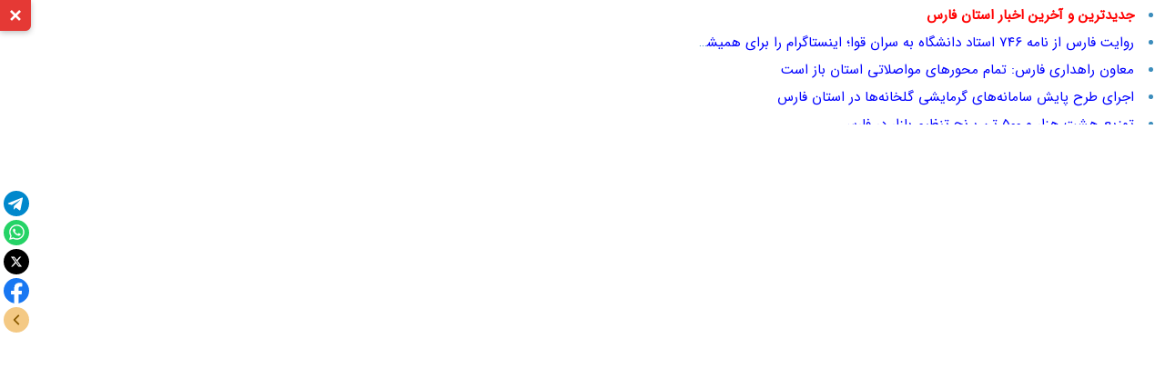

--- FILE ---
content_type: text/html; charset=UTF-8
request_url: https://khabarpu.com/b.htm?u=%D8%A7%D9%88%D9%84%DB%8C%D9%86-%DA%A9%D8%A7%D8%B1%D9%88%D8%A7%D9%86-%D8%AD%D8%AC%D8%A7%D8%AC-%D9%81%D8%A7%D8%B1%D8%B3-%D8%B9%D8%A7%D8%B2%D9%85-%D8%B3%D8%B1%D8%B2%D9%85%DB%8C%D9%86-%D9%88%D8%AD%DB%8C-%D8%B4%D8%AF_aXJpYm5ld3MuaXIvZmEvbmV3cy8zODcxOTE0_2LXYr9inINmIINiz24zZhdin
body_size: 6118
content:
<!doctype html>
<html lang="fa" dir="rtl">
<head>
<meta charset="UTF-8">
<meta http-equiv="X-UA-Compatible" content="IE=edge"><title>اولین کاروان حجاج فارس عازم سرزمین وحی شد|صدا و سیما</title>
<meta name="description" content="اولین کاروان حجاج فارس عازم سرزمین وحی شد | منبع: صدا و سیما - پویشگر: خبرپو">
<meta name="twitter:card" content="summary">
<meta name="twitter:title" content="اولین کاروان حجاج فارس عازم سرزمین وحی شد|صدا و سیما">
<meta name="twitter:description" content="اولین کاروان حجاج فارس عازم سرزمین وحی شد | منبع: صدا و سیما - پویشگر: خبرپو">
<meta property="og:title" content="اولین کاروان حجاج فارس عازم سرزمین وحی شد|صدا و سیما">
<meta property="og:description" content="اولین کاروان حجاج فارس عازم سرزمین وحی شد | منبع: صدا و سیما - پویشگر: خبرپو">
<meta property="og:type" content="website">
<link rel="manifest" href="/manifest.json">
<script type="application/ld+json">
{
  "@context": "https://schema.org",
  "@type": "NewsArticle",
  "headline": "اولین کاروان حجاج فارس عازم سرزمین وحی شد",
  "description": "اولین کاروان حجاج فارس عازم سرزمین وحی شد | منبع: صدا و سیما - پویشگر: خبرپو",
  "url": "https://khabarpu.com/b.htm?u=%D8%A7%D9%88%D9%84%DB%8C%D9%86-%DA%A9%D8%A7%D8%B1%D9%88%D8%A7%D9%86-%D8%AD%D8%AC%D8%A7%D8%AC-%D9%81%D8%A7%D8%B1%D8%B3-%D8%B9%D8%A7%D8%B2%D9%85-%D8%B3%D8%B1%D8%B2%D9%85%DB%8C%D9%86-%D9%88%D8%AD%DB%8C-%D8%B4%D8%AF_aXJpYm5ld3MuaXIvZmEvbmV3cy8zODcxOTE0_2LXYr9inINmIINiz24zZhdin",
  "author": {
    "@type": "Organization",
    "name": "خبرپو"
  },  
  "publisher": {
    "@type": "Organization",
    "name": "خبرپو",
    "logo": {
      "@type": "ImageObject",
      "url": "/img/kp3/khabarpu_logo.png"
    }
  },
  "mainEntityOfPage": {
    "@type": "WebPage",
    "@id": "https://iribnews.ir/fa/news/3871914"
  }
}
</script>
<meta name="viewport" content="width=device-width, initial-scale=1.0">
<link rel="stylesheet" media="all" type="text/css" href="/js/ext.css?j=040904">
<base target="_blank">
</head>
<body>
<div id="header-toggle-btn" class="header-toggle">
<svg class="icon-arrow" width="20" height="20" viewBox="0 0 24 24" fill="none" stroke="white" stroke-width="3">
	<polyline points="6,9 12,15 18,9"></polyline>
</svg>
<svg class="icon-close" width="20" height="20" viewBox="0 0 24 24" fill="none" stroke="white" stroke-width="3">
	<line x1="18" y1="6" x2="6" y2="18"></line>
	<line x1="6" y1="6" x2="18" y2="18"></line>
</svg>
</div>
<div id="ext_header_bar">
<div class="ext-col1">
<div dir="rtl">
<ul>
<li>
<a href="/tags/provinces/fars/fars.html" title="جدیدترین و آخرین اخبار استان فارس">
<span class="red"><b>جدیدترین و آخرین اخبار استان فارس</b></span></a>
</li><li><a title="روایت فارس از نامه ۷۴۶ استاد دانشگاه به سران قوا؛ اینستاگرام را برای همیشه مسدود کنید!/ عدم مدیریت فضای مجازی بعد از جنگ ۱۲ روزه باعث ناآرامی‌ها شد!" href="/b.htm?u=%D8%B1%D9%88%D8%A7%DB%8C%D8%AA-%D9%81%D8%A7%D8%B1%D8%B3-%D8%A7%D8%B2-%D9%86%D8%A7%D9%85%D9%87-%DB%B7%DB%B4%DB%B6-%D8%A7%D8%B3%D8%AA%D8%A7%D8%AF-%D8%AF%D8%A7%D9%86%D8%B4%DA%AF%D8%A7%D9%87-%D8%A8%D9%87-%D8%B3%D8%B1%D8%A7%D9%86-%D9%82%D9%88%D8%A7%D8%9B-%D8%A7%DB%8C%D9%86%D8%B3%D8%AA%D8%A7%DA%AF%D8%B1%D8%A7%D9%85-%D8%B1%D8%A7-%D8%A8%D8%B1%D8%A7%DB%8C-%D9%87%D9%85%DB%8C%D8%B4%D9%87-%D9%85%D8%B3%D8%AF%D9%88%D8%AF-%DA%A9%D9%86%DB%8C%D8%AF%21%2F-%D8%B9%D8%AF%D9%85-%D9%85%D8%AF%DB%8C%D8%B1%DB%8C%D8%AA-%D9%81%D8%B6%D8%A7%DB%8C-%D9%85%D8%AC%D8%A7%D8%B2%DB%8C-%D8%A8%D8%B9%D8%AF-%D8%A7%D8%B2-%D8%AC%D9%86%DA%AF-%DB%B1%DB%B2-%D8%B1%D9%88%D8%B2%D9%87-%D8%A8%D8%A7%D8%B9%D8%AB-%D9%86%D8%A7%D8%A2%D8%B1%D8%A7%D9%85%DB%8C%E2%80%8C%D9%87%D8%A7-%D8%B4%D8%AF%21_a2hhYmFyb25saW5lLmlyL25ld3MvMjE3MjAwNS8=_2K7YqNix2KLZhtmE2KfbjNmG">روایت فارس از نامه ۷۴۶ استاد دانشگاه به سران قوا؛ اینستاگرام را برای همیشه مسدود کنید!/ عدم مدیریت فضای مجازی بعد از جنگ ۱۲ روزه باعث ناآرامی‌ها شد!</a></li>
<li><a title="معاون راهداری فارس: تمام محورهای مواصلاتی استان باز است" href="/b.htm?u=%D9%85%D8%B9%D8%A7%D9%88%D9%86-%D8%B1%D8%A7%D9%87%D8%AF%D8%A7%D8%B1%DB%8C-%D9%81%D8%A7%D8%B1%D8%B3%3A-%D8%AA%D9%85%D8%A7%D9%85-%D9%85%D8%AD%D9%88%D8%B1%D9%87%D8%A7%DB%8C-%D9%85%D9%88%D8%A7%D8%B5%D9%84%D8%A7%D8%AA%DB%8C-%D8%A7%D8%B3%D8%AA%D8%A7%D9%86-%D8%A8%D8%A7%D8%B2-%D8%A7%D8%B3%D8%AA_a2hhYmFyb25saW5lLmlyL25ld3MvMjE3MTUzOS8=_2K7YqNix2KLZhtmE2KfbjNmG">معاون راهداری فارس: تمام محورهای مواصلاتی استان باز است</a></li>
<li><a title="اجرای طرح پایش سامانه‌های گرمایشی گلخانه‌ها در استان فارس" href="/b.htm?u=%D8%A7%D8%AC%D8%B1%D8%A7%DB%8C-%D8%B7%D8%B1%D8%AD-%D9%BE%D8%A7%DB%8C%D8%B4-%D8%B3%D8%A7%D9%85%D8%A7%D9%86%D9%87%E2%80%8C%D9%87%D8%A7%DB%8C-%DA%AF%D8%B1%D9%85%D8%A7%DB%8C%D8%B4%DB%8C-%DA%AF%D9%84%D8%AE%D8%A7%D9%86%D9%87%E2%80%8C%D9%87%D8%A7-%D8%AF%D8%B1-%D8%A7%D8%B3%D8%AA%D8%A7%D9%86-%D9%81%D8%A7%D8%B1%D8%B3_a2hhYmFyb25saW5lLmlyL25ld3MvMjE3MTUzMS8=_2K7YqNix2KLZhtmE2KfbjNmG">اجرای طرح پایش سامانه‌های گرمایشی گلخانه‌ها در استان فارس</a></li>
<li><a title="توزیع هشت هزار و ۵۰۰ تن برنج تنظیم بازار در فارس" href="/b.htm?u=%D8%AA%D9%88%D8%B2%DB%8C%D8%B9-%D9%87%D8%B4%D8%AA-%D9%87%D8%B2%D8%A7%D8%B1-%D9%88-%DB%B5%DB%B0%DB%B0-%D8%AA%D9%86-%D8%A8%D8%B1%D9%86%D8%AC-%D8%AA%D9%86%D8%B8%DB%8C%D9%85-%D8%A8%D8%A7%D8%B2%D8%A7%D8%B1-%D8%AF%D8%B1-%D9%81%D8%A7%D8%B1%D8%B3_a2hhYmFyb25saW5lLmlyL25ld3MvMjE3MTE3OS8=_2K7YqNix2KLZhtmE2KfbjNmG">توزیع هشت هزار و ۵۰۰ تن برنج تنظیم بازار در فارس</a></li>
<li><a title="فارس: شرایط ارتباطی مرحله به مرحله در حال بازگشت به وضعیت عادی است" href="/b.htm?u=%D9%81%D8%A7%D8%B1%D8%B3%3A-%D8%B4%D8%B1%D8%A7%DB%8C%D8%B7-%D8%A7%D8%B1%D8%AA%D8%A8%D8%A7%D8%B7%DB%8C-%D9%85%D8%B1%D8%AD%D9%84%D9%87-%D8%A8%D9%87-%D9%85%D8%B1%D8%AD%D9%84%D9%87-%D8%AF%D8%B1-%D8%AD%D8%A7%D9%84-%D8%A8%D8%A7%D8%B2%DA%AF%D8%B4%D8%AA-%D8%A8%D9%87-%D9%88%D8%B6%D8%B9%DB%8C%D8%AA-%D8%B9%D8%A7%D8%AF%DB%8C-%D8%A7%D8%B3%D8%AA_em9vbWl0LmlyL2lyYW4tbmV3cy80NTU2NTgtY29ubmVjdGlvbi1zaXR1YXRpb24tcmV0dXJuLw==_2LLZiNmF24zYqg==">فارس: شرایط ارتباطی مرحله به مرحله در حال بازگشت به وضعیت عادی است</a></li>
<li><a title="شهادت سه پلیس استان فارس در اغتشاشات" href="/b.htm?u=%D8%B4%D9%87%D8%A7%D8%AF%D8%AA-%D8%B3%D9%87-%D9%BE%D9%84%DB%8C%D8%B3-%D8%A7%D8%B3%D8%AA%D8%A7%D9%86-%D9%81%D8%A7%D8%B1%D8%B3-%D8%AF%D8%B1-%D8%A7%D8%BA%D8%AA%D8%B4%D8%A7%D8%B4%D8%A7%D8%[base64]">شهادت سه پلیس استان فارس در اغتشاشات</a></li>
<li><a title="شکست قاچاقچیان و مجرمان در فارس" href="/b.htm?u=%D8%B4%DA%A9%D8%B3%D8%AA-%D9%82%D8%A7%DA%86%D8%A7%D9%82%DA%86%DB%8C%D8%A7%D9%86-%D9%88-%D9%85%D8%AC%D8%B1%D9%85%D8%A7%D9%86-%D8%AF%D8%B1-%D9%81%D8%A7%D8%B1%D8%B3_eWpjLmlyL2ZhL25ld3MvOTA0MzkwMC8=_2KjYp9i02q/Yp9mHINiu2KjYsdmG2q/Yp9ix2KfZhg==">شکست قاچاقچیان و مجرمان در فارس</a></li>
<li><a title="لامرد فارس لرزید" href="/b.htm?u=%D9%84%D8%A7%D9%85%D8%B1%D8%AF-%D9%81%D8%A7%D8%B1%D8%B3-%D9%84%D8%B1%D8%B2%DB%8C%D8%AF_bWFzaHJlZ2huZXdzLmlyL25ld3MvMTc3NzQwMi8=_2YXYtNix2YI=">لامرد فارس لرزید</a></li>
<li><a title="زلزله مهیب لامرد فارس را لرزاند" href="/b.htm?u=%D8%B2%D9%84%D8%B2%D9%84%D9%87-%D9%85%D9%87%DB%8C%D8%A8-%D9%84%D8%A7%D9%85%D8%B1%D8%AF-%D9%81%D8%A7%D8%B1%D8%B3-%D8%B1%D8%A7-%D9%84%D8%B1%D8%B2%D8%A7%D9%86%D8%AF_cm9rbmEubmV0L2ZhL3RpbnkvbmV3cy0xMjAwMTA4_2LHaqdmG2Kc=">زلزله مهیب لامرد فارس را لرزاند</a></li>
<li><a title="زلزله ۳.۲ ریشتری لامرد فارس را لرزاند" href="/b.htm?u=%D8%B2%D9%84%D8%B2%D9%84%D9%87-%DB%B3.%DB%B2-%D8%B1%DB%8C%D8%B4%D8%AA%D8%B1%DB%8C-%D9%84%D8%A7%D9%85%D8%B1%D8%AF-%D9%81%D8%A7%D8%B1%D8%B3-%D8%B1%D8%A7-%D9%84%D8%B1%D8%B2%D8%A7%D9%86%D8%AF_ZW50ZWtoYWIuaXIvZmEvbmV3cy85MDQxOTAv_2KfZhtiq2K7Yp9io">زلزله ۳.۲ ریشتری لامرد فارس را لرزاند</a></li>
<li>
<a href="/tags/religion/hajj-pilgrims-news.html" title="آخرین اخبار حج و حجاج, هزینه و زمان حج تمتع، عمره و مناسک حج">
<span class="red"><b>آخرین اخبار حج و حجاج, هزینه و زمان حج تمتع، عمره و مناسک حج</b></span></a>
</li><li><a title="روادید حج تمتع ۱۴۰۵ وارد فاز اجرا شد / شروع رسمی صدور روادید حج تمتع ۱۴۰۵ برای زائران / جزئیات تازه و زمان‌بندی کامل روادید حج تمتع ۱۴۰۵" href="/b.htm?u=%D8%B1%D9%88%D8%A7%D8%AF%DB%8C%D8%AF-%D8%AD%D8%AC-%D8%AA%D9%85%D8%AA%D8%B9-%DB%B1%DB%B4%DB%B0%DB%B5-%D9%88%D8%A7%D8%B1%D8%AF-%D9%81%D8%A7%D8%B2-%D8%A7%D8%AC%D8%B1%D8%A7-%D8%B4%D8%AF-%2F-%D8%B4%D8%B1%D9%88%D8%B9-%D8%B1%D8%B3%D9%85%DB%8C-%D8%B5%D8%AF%D9%88%D8%B1-%D8%B1%D9%88%D8%A7%D8%AF%DB%8C%D8%AF-%D8%AD%D8%AC-%D8%AA%D9%85%D8%AA%D8%B9-%DB%B1%DB%B4%DB%B0%DB%B5-%D8%A8%D8%B1%D8%A7%DB%8C-%D8%B2%D8%A7%D8%A6%D8%B1%D8%A7%D9%86-%2F-%D8%AC%D8%B2%D8%A6%DB%8C%D8%A7%D8%AA-%D8%AA%D8%A7%D8%B2%D9%87-%D9%88-%D8%B2%D9%85%D8%A7%D9%86%E2%80%8C%D8%A8%D9%86%D8%AF%DB%8C-%DA%A9%D8%A7%D9%85%D9%84-%D8%B1%D9%88%D8%A7%D8%AF%DB%8C%D8%AF-%D8%AD%D8%AC-%D8%AA%D9%85%D8%AA%D8%B9-%DB%B1%DB%B4%DB%B0%DB%[base64]_2KfZhtiv24zYtNmHINmF2LnYp9i12LE=">روادید حج تمتع ۱۴۰۵ وارد فاز اجرا شد / شروع رسمی صدور روادید حج تمتع ۱۴۰۵ برای زائران / جزئیات تازه و زمان‌بندی کامل روادید حج تمتع ۱۴۰۵</a></li>
<li><a title="هوشمندسازی خدمات مشاعر و ارتقای شرایط منا در دستور کار حج تمتع ۱۴۰۵" href="/b.htm?u=%D9%87%D9%88%D8%B4%D9%85%D9%86%D8%AF%D8%B3%D8%A7%D8%B2%DB%8C-%D8%AE%D8%AF%D9%85%D8%A7%D8%AA-%D9%85%D8%B4%D8%A7%D8%B9%D8%B1-%D9%88-%D8%A7%D8%B1%D8%AA%D9%82%D8%A7%DB%8C-%D8%B4%D8%B1%D8%A7%DB%8C%D8%B7-%D9%85%D9%86%D8%A7-%D8%AF%D8%B1-%D8%AF%D8%B3%D8%AA%D9%88%D8%B1-%DA%A9%D8%A7%D8%B1-%D8%AD%D8%AC-%D8%AA%D9%85%D8%AA%D8%B9-%DB%B1%DB%B4%DB%B0%DB%B5_eWpjLmlyL2ZhL25ld3MvOTA0MzkyNi8=_2KjYp9i02q/Yp9mHINiu2KjYsdmG2q/Yp9ix2KfZhg==">هوشمندسازی خدمات مشاعر و ارتقای شرایط منا در دستور کار حج تمتع ۱۴۰۵</a></li>
<li><a title="صدور روادید حج تمتع ۱۴۰۵ آغاز شد" href="/b.htm?u=%D8%B5%D8%AF%D9%88%D8%B1-%D8%B1%D9%88%D8%A7%D8%AF%DB%8C%D8%AF-%D8%AD%D8%AC-%D8%AA%D9%85%D8%AA%D8%B9-%DB%B1%DB%B4%DB%B0%DB%B5-%D8%A2%D8%BA%D8%A7%D8%B2-%D8%B4%D8%AF_c2VkYXllYm91cnNlLmlyL25ld3MvNTQ0NDMwLw==_2LXYr9in24wg2KjZiNix2LM=">صدور روادید حج تمتع ۱۴۰۵ آغاز شد</a></li>
<li><a title="آغاز فرایند الکترونیکی صدور روادید حج تمتع سال ۱۴۰۵" href="/b.htm?u=%D8%A2%D8%BA%D8%A7%D8%B2-%D9%81%D8%B1%D8%A7%DB%8C%D9%86%D8%AF-%D8%A7%D9%84%DA%A9%D8%AA%D8%B1%D9%88%D9%86%DB%8C%DA%A9%DB%8C-%D8%B5%D8%AF%D9%88%D8%B1-%D8%B1%D9%88%D8%A7%D8%AF%DB%8C%D8%AF-%D8%AD%D8%AC-%D8%AA%D9%85%D8%AA%D8%B9-%D8%B3%D8%A7%D9%84-%DB%B1%DB%B4%DB%B0%DB%B5_aW1uYS5pci9uZXdzLzkzOTMyMy8=_2KfbjNmF2YbYpw==">آغاز فرایند الکترونیکی صدور روادید حج تمتع سال ۱۴۰۵</a></li>
<li><a title="آغاز فرایند الکترونیکی صدور روادید حج تمتع ۱۴۰۴" href="/b.htm?u=%D8%A2%D8%BA%D8%A7%D8%B2-%D9%81%D8%B1%D8%A7%DB%8C%D9%86%D8%AF-%D8%A7%D9%84%DA%A9%D8%AA%D8%B1%D9%88%D9%86%DB%8C%DA%A9%DB%8C-%D8%B5%D8%AF%D9%88%D8%B1-%D8%B1%D9%88%D8%A7%D8%AF%DB%8C%D8%AF-%D8%AD%D8%AC-%D8%AA%D9%85%D8%AA%D8%B9-%DB%B1%DB%B4%DB%B0%DB%B4_a2hhYmFyb25saW5lLmlyL25ld3MvMjE2NzUxMy8=_2K7YqNix2KLZhtmE2KfbjNmG">آغاز فرایند الکترونیکی صدور روادید حج تمتع ۱۴۰۴</a></li>
<li><a title="آغاز فرایند الکترونیکی صدور روادید حج تمتع ۱۴۰۵" href="/b.htm?u=%D8%A2%D8%BA%D8%A7%D8%B2-%D9%81%D8%B1%D8%A7%DB%8C%D9%86%D8%AF-%D8%A7%D9%84%DA%A9%D8%AA%D8%B1%D9%88%D9%86%DB%8C%DA%A9%DB%8C-%D8%B5%D8%AF%D9%88%D8%B1-%D8%B1%D9%88%D8%A7%D8%AF%DB%8C%D8%AF-%D8%AD%D8%AC-%D8%AA%D9%85%D8%AA%D8%B9-%DB%B1%DB%B4%DB%B0%DB%B5_eWpjLmlyL2ZhL25ld3MvOTA0MzgxNy8=_2KjYp9i02q/Yp9mHINiu2KjYsdmG2q/Yp9ix2KfZhg==">آغاز فرایند الکترونیکی صدور روادید حج تمتع ۱۴۰۵</a></li>
<li><a title="پرواز حج تمتع و عتبات عالیات از بجنورد تا پایان سال برقرار می‌شود/ کیش مقصد نخست پروازهای تفریحی" href="/b.htm?u=%D9%BE%D8%B1%D9%88%D8%A7%D8%B2-%D8%AD%D8%AC-%D8%AA%D9%85%D8%AA%D8%B9-%D9%88-%D8%B9%D8%AA%D8%A8%D8%A7%D8%AA-%D8%B9%D8%A7%D9%84%DB%8C%D8%A7%D8%AA-%D8%A7%D8%B2-%D8%A8%D8%AC%D9%86%D9%88%D8%B1%D8%AF-%D8%AA%D8%A7-%D9%BE%D8%A7%DB%8C%D8%A7%D9%86-%D8%B3%D8%A7%D9%84-%D8%A8%D8%B1%D9%82%D8%B1%D8%A7%D8%B1-%D9%85%DB%8C%E2%80%8C%D8%B4%D9%88%D8%AF%2F-%DA%A9%DB%8C%D8%B4-%D9%85%D9%82%D8%B5%D8%AF-%D9%86%D8%AE%D8%B3%D8%AA-%D9%BE%D8%B1%D9%88%D8%A7%D8%B2%D9%87%D8%A7%DB%8C-%D8%AA%D9%81%D8%B1%DB%8C%D8%AD%DB%8C_YW5hLmlyL2ZhL25ld3MvMTAyNDYzNS8=_2KLZhtin">پرواز حج تمتع و عتبات عالیات از بجنورد تا پایان سال برقرار می‌شود/ کیش مقصد نخست پروازهای تفریحی</a></li>
<li><a title="آخرین فرصت ثبت‌نام جاماندگان حج تمتع ۱۴۰۵ در استان سمنان" href="/b.htm?u=%D8%A2%D8%AE%D8%B1%DB%8C%D9%86-%D9%81%D8%B1%D8%B5%D8%AA-%D8%AB%D8%A8%D8%AA%E2%80%8C%D9%86%D8%A7%D9%85-%D8%AC%D8%A7%D9%85%D8%A7%D9%86%D8%AF%DA%AF%D8%A7%D9%86-%D8%AD%D8%AC-%D8%AA%D9%85%D8%AA%D8%B9-%DB%B1%DB%B4%DB%B0%DB%B5-%D8%AF%D8%B1-%D8%A7%D8%B3%D8%AA%D8%A7%D9%86-%D8%B3%D9%85%D9%86%D8%A7%D9%86_ZGVmYXByZXNzLmlyL2ZhL25ld3MvODA1MTU5Lw==_2K/Zgdin2Lkg2YXZgtiv2LM=">آخرین فرصت ثبت‌نام جاماندگان حج تمتع ۱۴۰۵ در استان سمنان</a></li>
<li><a title="آخرین فرصت برای جاماندگان حج تمتع ۱۴۰۵ / تکمیل بیش از ۹۵ درصد ظرفیت استان سمنان" href="/b.htm?u=%D8%A2%D8%AE%D8%B1%DB%8C%D9%86-%D9%81%D8%B1%D8%B5%D8%AA-%D8%A8%D8%B1%D8%A7%DB%8C-%D8%AC%D8%A7%D9%85%D8%A7%D9%86%D8%AF%DA%AF%D8%A7%D9%86-%D8%AD%D8%AC-%D8%AA%D9%85%D8%AA%D8%B9-%DB%B1%DB%B4%DB%B0%DB%B5-%2F-%D8%AA%DA%A9%D9%85%DB%8C%D9%84-%D8%A8%DB%8C%D8%B4-%D8%A7%D8%B2-%DB%B9%DB%B5-%D8%AF%D8%B1%D8%B5%D8%AF-%D8%B8%D8%B1%D9%81%DB%8C%D8%AA-%D8%A7%D8%B3%D8%AA%D8%A7%D9%86-%D8%B3%D9%85%D9%86%D8%A7%D9%86_a2hhYmFyb25saW5lLmlyL25ld3MvMjE2NzA0Mi8=_2K7YqNix2KLZhtmE2KfbjNmG">آخرین فرصت برای جاماندگان حج تمتع ۱۴۰۵ / تکمیل بیش از ۹۵ درصد ظرفیت استان سمنان</a></li>
<li><a title="شرایط و جزئیات ثبت‌نام حج تمتع ۲۰۲۶ برای ایرانیان مقیم خارج" href="/b.htm?u=%D8%B4%D8%B1%D8%A7%DB%8C%D8%B7-%D9%88-%D8%AC%D8%B2%D8%A6%DB%8C%D8%A7%D8%AA-%D8%AB%D8%A8%D8%AA%E2%80%8C%D9%86%D8%A7%D9%85-%D8%AD%D8%AC-%D8%AA%D9%85%D8%AA%D8%B9-%DB%B2%DB%B0%DB%B2%DB%B6-%D8%A8%D8%B1%D8%A7%DB%8C-%D8%A7%DB%8C%D8%B1%D8%A7%D9%86%DB%8C%D8%A7%D9%86-%D9%85%D9%82%DB%8C%D9%85-%D8%AE%D8%A7%D8%B1%D8%AC_c2hhaHJhcmFuZXdzLmlyL2ZhL25ld3MvMzg0NDQzLw==_2LTZh9ix2KLYsdin2YbbjNmI2LI=">شرایط و جزئیات ثبت‌نام حج تمتع ۲۰۲۶ برای ایرانیان مقیم خارج</a></li>
</ul>				
</div>		
</div>
<div class="ext-col2">
<div class="yn-bnr no-logo" id="ynpos-15098"></div>
</div>
</div>
<script>function hideLoading(){document.getElementById('divLoading').style.display="none";}</script>
<div class="clear"></div>
<div class="load" id="divLoading">در حال پویش ... لطفا صبور باشید <img src="/img/icon/loader.gif" alt="در حال پویش"></div>
<iframe id="news_iframe" title="اولین کاروان حجاج فارس عازم سرزمین وحی شد" class="iframe" sandbox="allow-scripts allow-same-origin allow-forms allow-popups allow-modals allow-downloads" allow="downloads" onLoad="hideLoading()" src="https://iribnews.ir/fa/news/3871914" allowfullscreen></iframe>

<script>
document.addEventListener('DOMContentLoaded', function () {
    const toggleBtn = document.getElementById('header-toggle-btn');
    const header = document.getElementById('ext_header_bar');
    const iframe = document.getElementById('news_iframe');

    let isHeaderVisible = true;

    toggleBtn.addEventListener('click', function () {
        if (isHeaderVisible) {
            header.style.display = 'none';
            iframe.style.top = '0';
            iframe.style.height = '100vh';
            toggleBtn.classList.add('collapsed');
        } else {
            header.style.display = 'block';
            iframe.style.top = '19vh';
            iframe.style.height = '81vh';
            toggleBtn.classList.remove('collapsed');
        }
        isHeaderVisible = !isHeaderVisible;
    });
});
</script>

<script>
function openModalPages() {
    const modal = document.querySelector('.modal');
    modal.style.display = 'block';
    setTimeout(() => {
        modal.style.animation = 'slideIn 0.8s ease-out forwards';
    }, 10);
}
//document.querySelector('.overlay').addEventListener('click', () => {
	//document.querySelector('.overlay').style.display = 'none';
	//document.querySelector('.modal').style.display = 'none';
//});

setTimeout(() => {
    openModalPages();
}, 5000); // 1000 = 1sec

function handleClick() {
//const spinner = document.getElementById('spinner');
//spinner.style.display = 'block';

const button = document.querySelector('.modal button');
button.disabled = true;
setTimeout(() => {
	const link = document.createElement('a');
	link.href = "https://iribnews.ir/fa/news/3871914";
	link.target = "_blank";
	link.rel = "noopener noreferrer";
	document.body.appendChild(link);
	link.click();
	document.body.removeChild(link); // حذف لینک بعد از کلیک
	//spinner.style.display = 'none';
	button.disabled = false;
	//button.textContent = "اصلاح صفحه";
}, 0);
}
function handleClick2() {
	//document.querySelector('.overlay').style.display = 'none';
    document.querySelector('.modal').style.display = 'none';
}
</script>

<script>
(function(){
now = new Date();
var head = document.getElementsByTagName('head')[0];
var script = document.createElement('script');
script.async = true;
script.type = 'text/javascript';
var script_address = '/js/all_sc_without_yektanet.js?j=40102311';
script.src = script_address + '?v=' + now.getFullYear().toString() + '0' + now.getMonth() + '0' + now.getDate() + '0' + now.getHours();
head.appendChild(script);
})();
</script>
<script async src="https://www.googletagmanager.com/gtag/js?id=G-5P1JZ6L6PF"></script>
<script>
window.dataLayer = window.dataLayer || [];
function gtag(){dataLayer.push(arguments);}
gtag('js', new Date());
gtag('config', 'G-5P1JZ6L6PF');
</script>
<script>
!function(e,t,n){e.yektanetAnalyticsObject=n,e[n]=e[n]||function(){e[n].q.push(arguments)},e[n].q=e[n].q||[];var a=t.getElementsByTagName("head")[0],r=new Date,c="https://cdn.yektanet.com/superscript/UljF6F53/article.v1/yn_pub.js?v="+r.getFullYear().toString()+"0"+r.getMonth()+"0"+r.getDate()+"0"+r.getHours(),s=t.createElement("link");s.rel="preload",s.as="script",s.href=c,a.appendChild(s);var l=t.createElement("script");l.async=!0,l.src=c,a.appendChild(l)}(window,document,"yektanet");
</script>
<div id="pos-footer-sticky-4749" class="no-logo"></div>
<div class="yn-bnr stick-top no-logo" id="ynpos-13935"></div>
<div class="yn-bnr stick-pos no-logo" id="ynpos-10862"></div>
<div id="share-container">
<div id="share-buttons">
<a href="#" id="telegram" title="تلگرام">
<svg class="share-icon"><use xlink:href="/img/icon/share-icon.svg#icon-telegram"></use></svg>
</a>
<a href="#" id="whatsapp" title="واتساپ">
<svg class="share-icon"><use xlink:href="/img/icon/share-icon.svg#icon-whatsapp"></use></svg>
</a>
<a href="#" id="x" title="X">
<svg class="share-icon"><use xlink:href="/img/icon/share-icon.svg#icon-x"></use></svg>
</a>
<a href="#" id="facebook" title="فیسبوک">
<svg class="share-icon"><use xlink:href="/img/icon/share-icon.svg#icon-facebook"></use></svg>
</a>
<a href="#" id="share-toggle" title="باز/بستن">
<svg class="share-icon"><use xlink:href="/img/icon/share-icon.svg#icon-toggle"></use></svg>
</a>
</div>
</div>
<script>
const container = document.getElementById("share-container");
const toggle = document.getElementById("share-toggle");
toggle.addEventListener("click", (e) => {
  e.preventDefault();
  container.classList.toggle("closed");
});
const url = encodeURIComponent(window.location.href);
const title = encodeURIComponent(document.title);
document.getElementById("telegram").href = `https://t.me/share/url?url=${url}&text=${title}`;
document.getElementById("whatsapp").href = `https://wa.me/?text=${title}%20${url}`;
document.getElementById("x").href        = `https://x.com/intent/post?text=${title}&url=${url}`;
document.getElementById("facebook").href = `https://www.facebook.com/sharer/sharer.php?u=${url}`;
function trackShare(platform) {
  if (typeof gtag === 'function') {
    gtag('event', 'share_click', {
      'event_category': 'Social Share',
      'event_label': platform
    });
  }
}
document.getElementById("telegram").addEventListener("click", () => trackShare("Telegram"));
document.getElementById("whatsapp").addEventListener("click", () => trackShare("WhatsApp"));
document.getElementById("x").addEventListener("click", () => trackShare("X"));
document.getElementById("facebook").addEventListener("click", () => trackShare("Facebook"));
</script>
</body>
</html>